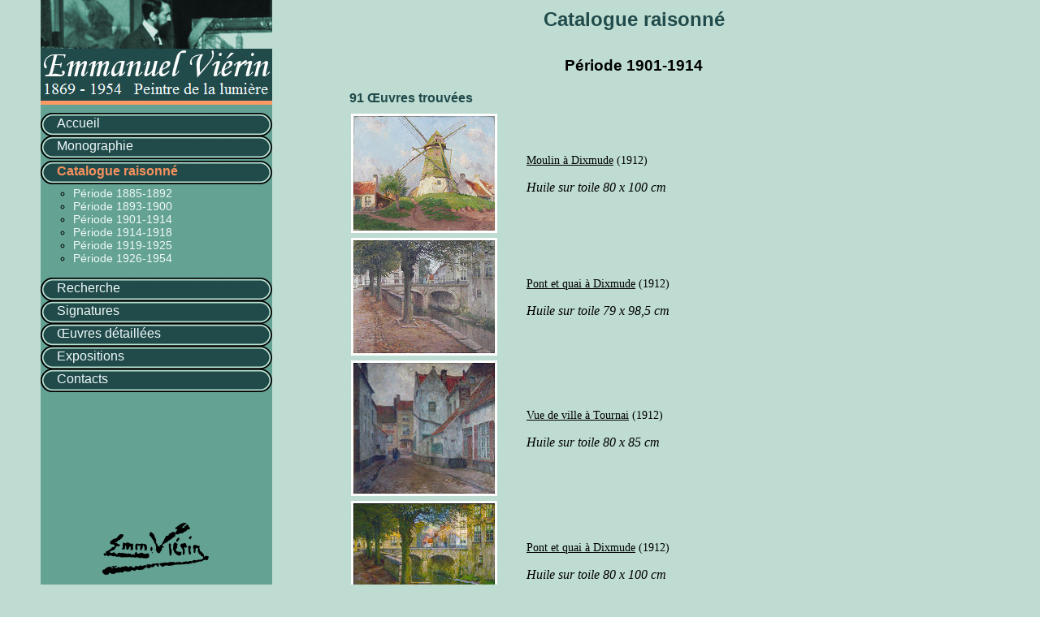

--- FILE ---
content_type: text/html; charset=UTF-8
request_url: http://emmanuelvierin.be/catraisonne.php?periode=1901-1914&page=6
body_size: 1797
content:
<!DOCTYPE html PUBLIC "-//W3C//DTD XHTML 1.0 Strict//EN" "http://www.w3.org/TR/xhtml1/DTD/xhtml1-strict.dtd">
<html xmlns="http://www.w3.org/1999/xhtml" xml:lang="fr" >
   <head>
   <title>Emmanuel Vi&eacute;rin</title>
   <!-- <meta http-equiv="Content-Type" content="text/html; charset=iso-8859-1" /> -->
   <meta http-equiv="Content-Type" content="text/html; charset=UTF-8" />
   <link rel="stylesheet" media="screen" type="text/css" title="Design" href="design.css" />
   <link rel="stylesheet" type="text/css" media="print" href="print.css" />
   </head>
      
      <body> 

   

   
<!-- Body page web -->
   <!--<div id ="entete">  -->
   <!--<div id="ev_banner">-->
   <!-- BANNER -->
   

   
  <!--<img src="./images/bannerfr.jpg" alt="emmanuelvierin.jpg" /> -->

		 
   <!-- 
   <p> 1869 - 1954 &nbsp;&nbsp;&nbsp;&nbsp; Peintre de la lumière </p> 
   -->

   <!--</div>-->
 
           	
       <!--</div>-->
   <div id="espace_g">

		  <img src="./images/bannerfr.jpg" alt="emmanuelvierin.jpg" /> 

   <p> <a href="./indexfr.html" class="clbutton" > Accueil </a> </p>
   <p> <a href="./monofr.html" class="clbutton" > Monographie </a> </p>


   <p class="selbutton" > Catalogue raisonné </p>
   <ul id="menu_vertical">                
       <li> <a href="./catraisonne.php?periode=1885-1892&page=1">Période 1885-1892</a></li>
       <li> <a href="./catraisonne.php?periode=1893-1900&page=1">Période 1893-1900</a></li>
       <li> <a href="./catraisonne.php?periode=1901-1914&page=1">Période 1901-1914</a></li>
       <li> <a href="./catraisonne.php?periode=1914-1918&page=1">Période 1914-1918</a></li>
       <li> <a href="./catraisonne.php?periode=1919-1925&page=1">Période 1919-1925</a></li>
       <li> <a href="./catraisonne.php?periode=1926-1954&page=1">Période 1926-1954</a></li>
   </ul>
   
   <p> <a href="./rechercher.php" class="clbutton" > Recherche </a> </p>

   <p> <a href="./signatures.html" class="clbutton" > Signatures </a> </p>
   <p> <a href="./detailfr.php" class="clbutton" > Œuvres détaillées </a> </p>
   <p> <a href="./expofr.html" class="clbutton" > Expositions </a> </p>
   <p> <a href="./contactfr.html" class="clbutton" > Contacts </a> </p>
   </div>

       
 
   <div id="corps">
   <!-- PAGE -->

   
<h2>Catalogue raisonné</h2><h3><br />Période 1901-1914<br /></h3><h4>91 Œuvres trouvées</h4><br /><table class="thumbs"><tr><td><a href="./ficherecherche.php?rec=1912_03"><img src="./images/t1912_03.jpg"  alt="Moulin à Dixmude" title="Cliquer pour accéder à l'œuvre." /></a></td><td>&nbsp;&nbsp;&nbsp;&nbsp;&nbsp;&nbsp;&nbsp;&nbsp;</td><td><a class="thumbs" href="./ficherecherche.php?rec=1912_03">Moulin à Dixmude</a> (1912)<p><em>Huile sur toile 80 x 100 cm</em></p> </td></tr><tr><td><a href="./ficherecherche.php?rec=1912_04"><img src="./images/t1912_04.jpg"  alt="Pont et quai à Dixmude" title="Cliquer pour accéder à l'œuvre." /></a></td><td>&nbsp;&nbsp;&nbsp;&nbsp;&nbsp;&nbsp;&nbsp;&nbsp;</td><td><a class="thumbs" href="./ficherecherche.php?rec=1912_04">Pont et quai à Dixmude</a> (1912)<p><em>Huile sur toile 79 x 98,5 cm</em></p> </td></tr><tr><td><a href="./ficherecherche.php?rec=1912_05"><img src="./images/t1912_05.jpg"  alt="Vue de ville à Tournai" title="Cliquer pour accéder à l'œuvre." /></a></td><td>&nbsp;&nbsp;&nbsp;&nbsp;&nbsp;&nbsp;&nbsp;&nbsp;</td><td><a class="thumbs" href="./ficherecherche.php?rec=1912_05">Vue de ville à Tournai</a> (1912)<p><em>Huile sur toile 80 x 85 cm</em></p> </td></tr><tr><td><a href="./ficherecherche.php?rec=1912_06"><img src="./images/t1912_06.jpg"  alt="Pont et quai à Dixmude" title="Cliquer pour accéder à l'œuvre." /></a></td><td>&nbsp;&nbsp;&nbsp;&nbsp;&nbsp;&nbsp;&nbsp;&nbsp;</td><td><a class="thumbs" href="./ficherecherche.php?rec=1912_06">Pont et quai à Dixmude</a> (1912)<p><em>Huile sur toile 80 x 100 cm</em></p> </td></tr><tr><td><a href="./ficherecherche.php?rec=1912_07"><img src="./images/t1912_07.jpg"  alt="Moulin et petites maisons" title="Cliquer pour accéder à l'œuvre." /></a></td><td>&nbsp;&nbsp;&nbsp;&nbsp;&nbsp;&nbsp;&nbsp;&nbsp;</td><td><a class="thumbs" href="./ficherecherche.php?rec=1912_07">Moulin et petites maisons</a> (ca. 1912)<p><em>Huile sur toile 60 x 50 cm</em></p> </td></tr><tr><td><a href="./ficherecherche.php?rec=1913_01"><img src="./images/t1913_01.jpg"  alt="Allée à Dixmude" title="Cliquer pour accéder à l'œuvre." /></a></td><td>&nbsp;&nbsp;&nbsp;&nbsp;&nbsp;&nbsp;&nbsp;&nbsp;</td><td><a class="thumbs" href="./ficherecherche.php?rec=1913_01">Allée à Dixmude</a> (1913)<p><em>Huile sur toile 50 x 79 cm</em></p> </td></tr><tr><td><a href="./ficherecherche.php?rec=1913_02"><img src="./images/t1913_02.jpg"  alt="Le moulin à eau de Heule en été" title="Cliquer pour accéder à l'œuvre." /></a></td><td>&nbsp;&nbsp;&nbsp;&nbsp;&nbsp;&nbsp;&nbsp;&nbsp;</td><td><a class="thumbs" href="./ficherecherche.php?rec=1913_02">Le moulin à eau de Heule en été</a> (1913)<p><em>Huile sur toile 95 x 155 cm</em></p> </td></tr><tr><td><a href="./ficherecherche.php?rec=1913_03"><img src="./images/t1913_03.jpg"  alt="Dunes" title="Cliquer pour accéder à l'œuvre." /></a></td><td>&nbsp;&nbsp;&nbsp;&nbsp;&nbsp;&nbsp;&nbsp;&nbsp;</td><td><a class="thumbs" href="./ficherecherche.php?rec=1913_03">Dunes</a> (1913)<p><em>Huile sur panneau 24 x 33 cm</em></p> </td></tr><tr><td><a href="./ficherecherche.php?rec=1913_04"><img src="./images/t1913_04.jpg"  alt="Béguinage" title="Cliquer pour accéder à l'œuvre." /></a></td><td>&nbsp;&nbsp;&nbsp;&nbsp;&nbsp;&nbsp;&nbsp;&nbsp;</td><td><a class="thumbs" href="./ficherecherche.php?rec=1913_04">Béguinage</a> (1913)<p><em>Huile sur toile 70 x 80 cm</em></p> </td></tr><tr><td><a href="./ficherecherche.php?rec=1913_05"><img src="./images/t1913_05.jpg"  alt="Reflets" title="Cliquer pour accéder à l'œuvre." /></a></td><td>&nbsp;&nbsp;&nbsp;&nbsp;&nbsp;&nbsp;&nbsp;&nbsp;</td><td><a class="thumbs" href="./ficherecherche.php?rec=1913_05">Reflets</a> (1913)<p><em>Huile sur toile 145 x 160 cm</em></p> </td></tr><tr><td><a href="./ficherecherche.php?rec=1913_06"><img src="./images/t1913_06.jpg"  alt="Illustration pour « Open lucht » de Stijn Steuvels" title="Cliquer pour accéder à l'œuvre." /></a></td><td>&nbsp;&nbsp;&nbsp;&nbsp;&nbsp;&nbsp;&nbsp;&nbsp;</td><td><a class="thumbs" href="./ficherecherche.php?rec=1913_06">Illustration pour « Open lucht » de Stijn Steuvels</a> (1913)<p><em> 15,3 x 12 cm</em></p> </td></tr><tr><td><a href="./ficherecherche.php?rec=1913_07"><img src="./images/t1913_07.jpg"  alt="L´Yser" title="Cliquer pour accéder à l'œuvre." /></a></td><td>&nbsp;&nbsp;&nbsp;&nbsp;&nbsp;&nbsp;&nbsp;&nbsp;</td><td><a class="thumbs" href="./ficherecherche.php?rec=1913_07">L´Yser</a> (1913)<p><em>Dessin sur papier 22 x 28 cm</em></p> </td></tr><tr><td><a href="./ficherecherche.php?rec=1913_08"><img src="./images/t1913_08.jpg"  alt="Le quai à l´Ecluse" title="Cliquer pour accéder à l'œuvre." /></a></td><td>&nbsp;&nbsp;&nbsp;&nbsp;&nbsp;&nbsp;&nbsp;&nbsp;</td><td><a class="thumbs" href="./ficherecherche.php?rec=1913_08">Le quai à l´Ecluse</a> (1913)<p><em>Huile sur toile 105 x 110 cm</em></p> </td></tr><tr><td><a href="./ficherecherche.php?rec=1913_09"><img src="./images/t1913_09.jpg"  alt="Fermette" title="Cliquer pour accéder à l'œuvre." /></a></td><td>&nbsp;&nbsp;&nbsp;&nbsp;&nbsp;&nbsp;&nbsp;&nbsp;</td><td><a class="thumbs" href="./ficherecherche.php?rec=1913_09">Fermette</a> (1913)<p><em>Huile sur toile 62 x 76 cm</em></p> </td></tr><tr><td><a href="./ficherecherche.php?rec=1913_10"><img src="./images/t1913_10.jpg"  alt="Devant la ferme aux tuiles rouges" title="Cliquer pour accéder à l'œuvre." /></a></td><td>&nbsp;&nbsp;&nbsp;&nbsp;&nbsp;&nbsp;&nbsp;&nbsp;</td><td><a class="thumbs" href="./ficherecherche.php?rec=1913_10">Devant la ferme aux tuiles rouges</a> (ca. 1913)<p><em>Huile sur toile 95 x 100,5 cm</em></p> </td></tr></table><br /><div id="navig"><table><tr><td><span class="cnavig"> <a href="./catraisonne.php?periode=1901-1914&page=5"> &larr; Précédent </a></span> </td><td><span class="cnavig"> <a href="./catraisonne.php?periode=1901-1914&page=1">1</a></span> <span class="cnavig"> <a href="./catraisonne.php?periode=1901-1914&page=2">2</a></span> <span class="cnavig"> <a href="./catraisonne.php?periode=1901-1914&page=3">3</a></span> <span class="cnavig"> <a href="./catraisonne.php?periode=1901-1914&page=4">4</a></span> <span class="cnavig"> <a href="./catraisonne.php?periode=1901-1914&page=5">5</a></span>  6 <span class="cnavig"> <a href="./catraisonne.php?periode=1901-1914&page=7">7</a></span> </td><td><span class="cnavig"> <a href="./catraisonne.php?periode=1901-1914&page=7"> Suivant &rarr; </a></span> </td></table></div>
   <br />
   </div>

   <div id="baspage">
      <div id="footl">
      <!-- PIED LEFT -->
      </div>

      <div id="footb">
         <!-- PIED -->
         <p class="para_pied"> (c) Association « Emmanuel Viérin 1869-1954 » - 2025 &nbsp;&nbsp;&nbsp;&nbsp;&nbsp;
        </p>
      </div>
      <br />
   </div>  

   </body>
</html>


--- FILE ---
content_type: text/css
request_url: http://emmanuelvierin.be/design.css
body_size: 1505
content:
body
{
   width: 1100px;
   margin-top: 0px;
   padding-top: 0px;
   margin-bottom: 0px; 
   margin-left: 50px;  /* 0px margin auto */
   background-color: rgb(190,220,210);
   /* background-image: url("./images/dunebackg.jpg"); */
   background-repeat: no-repeat; 
   background-position: left top; /* center top */
   margin: left; /* auto */
}
/* L'en-t�te */

#en_tete
{
/* EN TETE */
}


#ev_banner
{
   width: 1100px;
   height: 80px;
   margin-top: -20px;
   padding-top: 20px;
   background-color: rgb(33,75,75);
   background-image: url("./images/banner.gif");
   position: fixed;
   text-align: left; /* center */
}

#ev_banner img
{
margin: 0;
margin-top: 3px;
/* margin-left: 360px; */
margin-left: 0px;

}

#ev_banner p
{
   color: rgb(245,255,255);
   font-weight: normal;
   font-family: serif;
   font-size: 16px;
   margin: 0;
   margin-left: 330px;
   text-align: left;
}


#middle 
{
   width: 1100px;
   /* min-height: 410px; */
   margin: 0;
   padding: 0;
}

#espace_g
{
   float: left;
   width: 285px;
   margin: 0;
   margin-top: -5px;
   padding-top: -5px;
   background-color: rgb(100,162,147);
   /* background-image: url("./images/leftborder.jpg"); */
   background-repeat: repeat-y;
   position: fixed;
   min-height: 1000px;
   padding-left: 0px;
   font-family: sans-serif;
}


#espace_g img
{
   margin-bottom: -10px;
}


.selbutton 
{
display: block;
background-image: url(./images/buttonlr.png);
background-position: 0 0;
background-repeat: no-repeat;
width: 285px;
height: 28px;
color: rgb(245,145,95);
padding-left: 20px;
padding-right: 0;
padding-bottom: 0;
text-decoration: none;
margin-left: 0;
padding-top: 4px;
margin-top: 19px;
margin-bottom: -10px;
font-size: 16px;
font-family: sans-serif;
font-weight: bold;
}

.clbutton 
{
display: block;
background-image: url(./images/buttonlr.png);
background-position: 0 0;
background-repeat: no-repeat;
width: 285px;
height: 28px;
text-decoration: none;
color: rgb(240,250,250);
padding-left: 20px;
padding-right: 0;
padding-bottom: 0;
margin-left: 0;
padding-top: 4px;
margin-top: 0;
margin-bottom: -20px;
font-size: 16px;
font-family: sans-serif;
font-weight: normal;
}



.espace_f
{
   margin-left: 18px;
   margin-right: 16px;
   text-align: right;  
   margin-top: -15px;
   margin-bottom: -13px; 
}

.espace_f p
{
   font-family: sans-serif;
   color: rgb(255,255,255);
   font-size: 12px;
}


.clbutton:hover ,  .clbutton:focus, .clbutton:active
{
background-position:0 -34px;
color: rgb(245,145,95);
font-weight: bold;
font-size: 16px;
width: 285px;
}


ul#menu_vertical {
   list-style-type : circle; /* Pas de puces */
   margin: 0;
   margin-left: 15px;
   padding: 0;
   padding-left: 25px;
   padding-top: 10px;
   font-size: 14px;
}

ul#menu_vertical li  a {
   color: rgb(240,250,250);
   text-decoration: none;
}   

ul#menu_vertical li  a:hover , a:active, a:focus {
   color: rgb(245,145,95);
   text-decoration: none;
   font-weight: bold;
}


#corps
{
   float: right;
   margin-left: 20px;
   margin-right: 20px;
   margin-top: 10px;
   width: 700px;
   min-height: 600px;
   background-color: rgb(190,220,210);
}

#zoomimg
{
width: 700px;
height: 450px;
/* overflow: hidden; */
}


a img /* Toutes les images contenues dans un lien */
{
   border: none; /* Pas de moches bordures bleues */
}


h1, h2, h4, h5, h6
{
   color: rgb(33,75,75);   /* white? */
   font-family: sans-serif; 
   margin: 0;
}


h1, h2
{
   text-align: center;
   margin: 0;
}

h3
{
   color: black;   /* white? */
   font-family: sans-serif; 
   text-align: center;
   margin-top: 10px;
}

h6
{
   text-indent: -12px;
   margin-top: 10px;
   margin-bottom: -10px;
}

h5
{
   margin-top: 15px;
   margin-bottom: -10px;
}

h4
{
   margin-top: 20px;
   margin-bottom: -10px;
}

p
{
   font-family: Times, serif; 
   text-align: justify;
   color: black;
   margin-bottom: 0px;
   font-size: 16px;
}

.photo {
   text-align: center;
   font-style: italic;
}

.tphoto {
   text-align: left;
   font-style: italic;
}

table
{
padding: 0;
}

td
{
padding: 0;
vertical-align: center;
}



#navig table {
   width: 700px;
   text-align: center;
   font-family: sans-serif;
   color: rgb(164,164,164);
   font-size: 14px; /* gris clair */
}

#navig  .cnavig  a {
   color: rgb(33,75,75);
   text-decoration: none;
   font-size: 14px;
 }

#navig  .cnavig a:hover , a:active, a:focus {
   color: rgb(245,145,95);
   text-decoration: none;
   font-size: 14px;
   /* font-weight: bold; */
}


table
{
padding: 0;
}



.sign {
text-align: center;
}

.sign td {
width: 350px;
}


td
{
padding: 0;
vertical-align: center;
}

.espace_t {
   font-family: sans-serif;
   color: rgb(255,255,255);
   font-size: 12px;
   vertical-align: left;
}

.thumbs {
   text-align: left;
   font-family: Times, serif;
   color: black;
   font-size: 14px;
}
.thums a {
   text-decoration: none; 
}



#baspage
{
   clear: both;
  /* width: 700px; */
   background: transparent;
}



#footl
{
   width: 180px;
   height: 70px;
   background-image: url("./images/signev.png");
   position: fixed;
   padding: 0;
   margin: 0;
   margin-left: 45px;
   margin-bottom: 10px;
   bottom: 0px;
}

#footb
{
width: 700px;
}


.para_pied
{
   background-color: rgb(245,145,95);
   text-align: right;
   margin-left: 315px;
   font-size: 75%;
   color: black;
   width: 784px;
}
 
#pied p {
  width: 700px;
}


.linkdoc  /* pour tous les liens classe linkdoc*/
{
   font-family: Times, serif;
   color: rgb(33,75,75);
}

.linkdoc a:hover, a:active, a:focus {
   color: rgb(245,145,95);
}

fieldset
{
margin: 0;
padding: 0;
}

input
{
margin: 0;
padding: 0;
}

select
{
margin: 0;
padding: 0;
}

.buttons a
{
   text-decoration: none;
   font-size: 16px;
   color: rgb(190,220,210);
   background-color: rgb(80,120,120);
}



--- FILE ---
content_type: text/css
request_url: http://emmanuelvierin.be/print.css
body_size: 640
content:
body
{
font-size: 12px;
}
/* L'en-t�te */

#en_tete
{
/* EN TETE */
}

#ev_banner
{
display: none;
}

#ev_banner img
{
display: none;
}

#ev_banner p
{
display: none;
}

#middle /* bug position menu_v ->englober menu_v et corps */
{
font-size: 12px;
}

#espace_g
{
display: none;
}

.selbutton 
{
display: none;
}

.clbutton 
{
display: none;
}

.espace_f
{
display: none; 
}

.espace_f p
{
display: none;
}

.clbutton:hover ,  .clbutton:focus, .clbutton:active
{
display: none;
}

ul#menu_vertical {
display: none;
}

ul#menu_vertical li  a {
display: none;
}   

ul#menu_vertical li  a:hover , a:active, a:focus {
display: none;
}

#corps
{
   font-size: 12px;
}

a img /* Toutes les images contenues dans un lien */
{
   border: none; /* Pas de moches bordures bleues */
}

h1, h2, h4, h5, h6
{
   color: rgb(33,75,75);   /* white? */
   font-family: sans-serif; 
}

h3
{
   color: black;   /* white? */
   font-family: sans-serif;
}

h1, h2, h3
{
   text-align: center;
   font-size: 20px;
}

p
{
   font-family: serif; 
   text-align: justify;
   color: black;
   font-size: 16px;
}

.photo {
   text-align: center;
   font-style: italic;
}

.tphoto {
   text-align: left;
   font-style: italic;
}

table
{
padding: 0;
}

td
{
padding: 0;
vertical-align: center;
font-size: 16px;
}

#navig table {
display: none;
}

#navig  .cnavig  a {
display: none;
 }

#navig  .cnavig a:hover , a:active, a:focus {
display: none;
}

table
{
padding: 0;
}

.sign {
display: none;
}

.sign td {
display: none;
}

td
{
padding: 0;
vertical-align: center;
font-size: 16px;
}

.thumbs {
   text-align: left;
   font-family: serif;
   color: black;
   font-size: 14px;
}
.thums a {
   text-decoration: none; 
}

#baspage
{
display: none;
}

#footl
{
display: none;
}

#footb
{
display: none;
}

.para_pied
{
display: none;
}
 
#pied p {
display: none;
}

.linkdoc  /* pour tous les liens classe linkdoc*/
{
   font-family: serif;
   color: rgb(33,75,75);
}

.linkdoc a:hover, a:active, a:focus {
   color: rgb(245,145,95);
}


